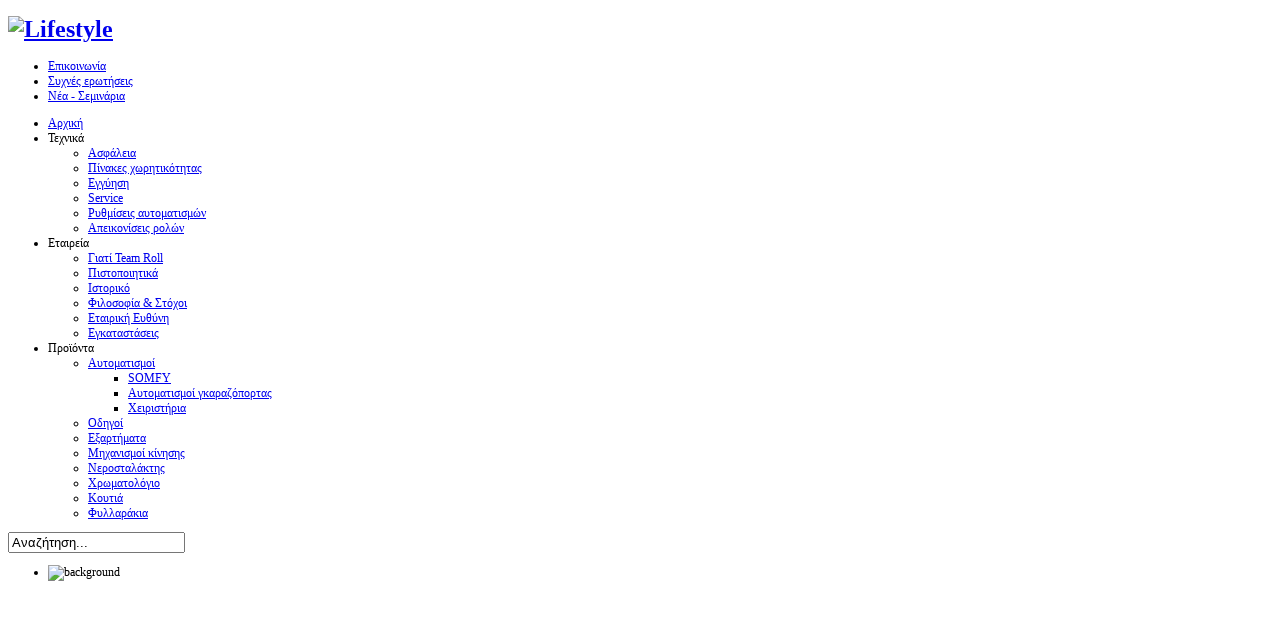

--- FILE ---
content_type: text/html; charset=utf-8
request_url: https://www.teamroll.gr/index.php/technical/asfaleia.html
body_size: 10876
content:
<!doctype html>
	<html prefix="og: http://ogp.me/ns#" xmlns="http://www.w3.org/1999/xhtml" xml:lang="el-gr" lang="el-gr" class="chrome">
	<head>
	<link rel="shortcut icon" href="/templates/jblifestyle/favicon.ico" />
	 
	<meta name = "viewport" content = "user-scalable=no, initial-scale=1.0, maximum-scale=1.0, width=device-width" />	  <base href="https://www.teamroll.gr/index.php/technical/asfaleia.html" />
  <meta http-equiv="content-type" content="text/html; charset=utf-8" />
  <meta name="title" content="Ο συνδυασμός της ασφάλειας" />
  <meta name="author" content="Super User" />
  <meta property="og:url" content="https://www.teamroll.gr/index.php/technical/asfaleia.html" />
  <meta property="og:title" content="Ο συνδυασμός της ασφάλειας" />
  <meta property="og:type" content="article" />
  <meta property="og:image" content="https://www.teamroll.gr/media/k2/items/cache/e17bf28887a04e7713039bc3ae638d41_XS.jpg" />
  <meta name="image" content="https://www.teamroll.gr/media/k2/items/cache/e17bf28887a04e7713039bc3ae638d41_XS.jpg" />
  <meta property="og:description" content="Ενισχύστε την ασφάλεια των ρολών σας με τους νέους μηχανισμούς Somfy!   Αντίσταση κατά της διάρρηξηςΜε τους ηλεκτρικούς μηχανισμούς Somfy το ρολό..." />
  <meta name="description" content="Ενισχύστε την ασφάλεια των ρολών σας με τους νέους μηχανισμούς Somfy!   Αντίσταση κατά της διάρρηξηςΜε τους ηλεκτρικούς μηχανισμούς Somfy το ρολό..." />
  <title>Ο συνδυασμός της ασφάλειας</title>
  <link href="/templates/jblifestyle/favicon.ico" rel="shortcut icon" type="image/vnd.microsoft.icon" />
  <link href="https://www.teamroll.gr/index.php/component/search/?Itemid=264&amp;format=opensearch" rel="search" title="Αναζήτηση www.teamroll.gr" type="application/opensearchdescription+xml" />
  <link rel="stylesheet" href="/media/k2/assets/css/magnific-popup.css?v2.7.1" type="text/css" />
  <link rel="stylesheet" href="/plugins/content/jw_sigpro/jw_sigpro/includes/js/lytebox/lytebox.css" type="text/css" />
  <link rel="stylesheet" href="/plugins/content/jw_sigpro/jw_sigpro/tmpl/Classic/css/template.css" type="text/css" media="screen"  />
  <link rel="stylesheet" href="/plugins/content/jw_sigpro/jw_sigpro/includes/css/print.css" type="text/css" media="print"  />
  <link rel="stylesheet" href="/plugins/system/jcemediabox/css/jcemediabox.css?1d12bb5a40100bbd1841bfc0e498ce7b" type="text/css" />
  <link rel="stylesheet" href="/plugins/system/jcemediabox/themes/standard/css/style.css?50fba48f56052a048c5cf30829163e4d" type="text/css" />
  <link rel="stylesheet" href="https://www.teamroll.gr/media/zengridframework/css/base.css" type="text/css" media="screen"  />
  <link rel="stylesheet" href="https://www.teamroll.gr/media/zengridframework/css/grid.css" type="text/css" media="screen"  />
  <link rel="stylesheet" href="https://www.teamroll.gr/media/zengridframework/css/type.css" type="text/css" media="screen"  />
  <link rel="stylesheet" href="https://www.teamroll.gr/media/zengridframework/css/forms.css" type="text/css" media="screen"  />
  <link rel="stylesheet" href="https://www.teamroll.gr/media/zengridframework/css/superfish.css" type="text/css" media="screen"  />
  <link rel="stylesheet" href="https://www.teamroll.gr/media/zengridframework/css/modal/default.css" type="text/css" media="screen"  />
  <link rel="stylesheet" href="https://www.teamroll.gr/media/zengridframework/css/fonts.css" type="text/css" media="screen"  />
  <link rel="stylesheet" href="https://www.teamroll.gr/templates/jblifestyle/css/k2.css" type="text/css" media="screen"  />
  <link rel="stylesheet" href="https://www.teamroll.gr/templates/jblifestyle/css/theme.css" type="text/css" media="screen"  />
  <link rel="stylesheet" href="https://www.teamroll.gr/templates/jblifestyle/css/hilite10.css" type="text/css" media="screen"  />
  <link rel="stylesheet" href="https://www.teamroll.gr/templates/jblifestyle/css/mediaqueries.css" type="text/css" media="screen"  />
  <link rel="stylesheet" href="/media/zengridframework/css/print.css" type="text/css" media="print"  />
  <link rel="stylesheet" href="/components/com_rsform/assets/css/front.css" type="text/css" />
  <style type="text/css">
#mainwrapouter {margin-top: 308px;}#mainwrap {margin-top:-310px}#bannerwrap {height:504px}#banner .slide-controller, #banner .zentext  {margin-top:390px}#banner .zenmore  {top:442px}#banner .zentitle {margin-top:370px}body {font-size: 74%} .container {width: 1000px;} 	#logo h1 a{color:#}#tagline span{top: 0px;left:0px;}
  </style>
  <script src="https://www.teamroll.gr/media/zengridframework/js/jquery/jquery-1.7.2.min.js" type="text/javascript"></script>
  <script src="https://www.teamroll.gr/media/zengridframework/js/tools/noconflict.js" type="text/javascript"></script>
  <script src="https://www.teamroll.gr/media/zengridframework/js/menus/jquery.cookie.js" type="text/javascript"></script>
  <script src="https://www.teamroll.gr/media/zengridframework/js/effects/jquery.lazyload.js" type="text/javascript"></script>
  <script src="https://www.teamroll.gr/media/zengridframework/js/menus/superfish.js" type="text/javascript"></script>
  <script src="https://www.teamroll.gr/media/zengridframework/js/menus/jquery.hoverIntent.minified.js" type="text/javascript"></script>
  <script src="https://www.teamroll.gr/media/zengridframework/js/effects/slide.js" type="text/javascript"></script>
  <script src="https://www.teamroll.gr/media/zengridframework/js/modal/hiddenpanel.js" type="text/javascript"></script>
  <script src="https://www.teamroll.gr//templates/jblifestyle/js/template.js" type="text/javascript"></script>
  <script src="/media/k2/assets/js/jquery.magnific-popup.min.js?v2.7.1" type="text/javascript"></script>
  <script src="/media/k2/assets/js/k2.frontend.js?v2.7.1&amp;sitepath=/" type="text/javascript"></script>
  <script src="/media/system/js/mootools-core.js" type="text/javascript"></script>
  <script src="/media/system/js/core.js" type="text/javascript"></script>
  <script src="/plugins/content/jw_sigpro/jw_sigpro/includes/js/lytebox/lytebox.js" type="text/javascript"></script>
  <script src="/plugins/content/jw_sigpro/jw_sigpro/includes/js/behaviour.js" type="text/javascript"></script>
  <script src="/plugins/system/jcemediabox/js/jcemediabox.js?0c56fee23edfcb9fbdfe257623c5280e" type="text/javascript"></script>
  <script src="/components/com_rsform/assets/js/script.js?v=46" type="text/javascript"></script>
  <script type="text/javascript">
JCEMediaBox.init({popup:{width:"",height:"",legacy:0,lightbox:0,shadowbox:0,resize:1,icons:1,overlay:1,overlayopacity:0.8,overlaycolor:"#000000",fadespeed:500,scalespeed:500,hideobjects:0,scrolling:"fixed",close:2,labels:{'close':'Close','next':'Next','previous':'Previous','cancel':'Cancel','numbers':'{$current} of {$total}'},cookie_expiry:"",google_viewer:0},tooltip:{className:"tooltip",opacity:0.8,speed:150,position:"br",offsets:{x: 16, y: 16}},base:"/",imgpath:"plugins/system/jcemediabox/img",theme:"standard",themecustom:"",themepath:"plugins/system/jcemediabox/themes",mediafallback:0,mediaselector:"audio,video"});var paneltype = 'opacity';jQuery(document).ready(function(){		jQuery('.moduletable-superfish ul,#nav ul')
			.supersubs({ 
       		minWidth:    '14',   // minimum width of sub-menus in em units 
    			maxWidth:    '17',   // maximum width of sub-menus in em units 
				disableHI:   true,  // set to true to disable hoverIntent detection
				extraWidth:  1     // 
			})
			.superfish({
				animation : {height:"show"},
				speed:       'normal',
				delay : 800 
			});	

jQuery('img').lazyload({effect : 'fadeIn'});jQuery('.moduletable-panelmenu ul ul').hide('slow');
jQuery('.moduletable-panelmenu span').click(function() {
jQuery('.moduletable-panelmenu span').removeClass('open');
jQuery('.moduletable-panelmenu ul ul').slideUp();
jQuery(this).next('ul').slideUp('normal');
if(jQuery(this).next().is(':hidden') == true) {
jQuery(this).addClass('open');
jQuery(this).next().slideDown('normal');
 } 
});
	jQuery('.moduletable-panelmenu ul ul:first').slideDown();
	jQuery('.moduletable-panelmenu ul li span:first').addClass('open');
jQuery('.moduletable-panelmenu ul li#current ul,.moduletable-panelmenu ul li.active ul').slideDown()
	jQuery('.moduletable-panelmenu ul li.active span').addClass('open');
jQuery('.moduletable-panelmenu ul ul span').click(function() {
jQuery('.moduletable-panelmenu ul ul ul').slideUp();
});
		});
function keepAlive() {	var myAjax = new Request({method: "get", url: "index.php"}).send();} window.addEvent("domready", function(){ keepAlive.periodical(1740000); });
  </script>
  <style>
 .rsform h2 {
    display: none !important;
}

.formResponsive .formHorizontal .formControlLabel {
    width: 65px !important;
margin: 0px !important;
padding: 0px !important;
}

.formResponsive .formHorizontal .rsform-block {
    margin-bottom: 0px !important;
}

.formResponsive .formHorizontal .formControls {
    margin-left: 70px !important;
margin-bottom: 0px !important;
}

.formResponsive .formBody {
    margin-bottom: 0px !important;
}

.formResponsive input, .formResponsive textarea {
    width: 190px !important;
background-color: #c30a0a !important;
border: 1px solid #444 !important;
color: #fff !important;
}

.formResponsive input[type="submit"] {
    background-color:  #c30a0a !important;
border: 1px solid #444 !important;
    background-image: none !important;
max-width: 110px !important;
}


</style>
  <meta name="viewport" content="width=device-width, initial-scale=1.0">

	
		


<script>
  (function(i,s,o,g,r,a,m){i['GoogleAnalyticsObject']=r;i[r]=i[r]||function(){
  (i[r].q=i[r].q||[]).push(arguments)},i[r].l=1*new Date();a=s.createElement(o),
  m=s.getElementsByTagName(o)[0];a.async=1;a.src=g;m.parentNode.insertBefore(a,m)
  })(window,document,'script','//www.google-analytics.com/analytics.js','ga');

  ga('create', 'UA-17061094-27', 'auto');
  ga('send', 'pageview');

</script>
<!-- Universal Google Analytics Plugin by PB Web Development -->


</head>

	<body class="sans-serif item k2 onward chrome center">
			<div id="fontHeadings" class="sans-serif">
	 		
	<div class="fullwrap selectmenu">
		
				<!-- Logo wrapper -->
		<div id="headerwrap">
			<div class="container center">
				<div class="row">
					<div class="inner">

											<div id="logo" class="grid_six zenleft" style="margin-left:0;margin-top:0">
		<div id="logoinner">
			<h1>
				<a href="/" >
											<img src="/images/logo.png" alt="Lifestyle" />
									
													
				</a>
			</h1>
			
				</div>
	</div>

										
										
										
																				<div id="header4"  class="grid_six zenlast">
																									<div class="moduletable_menu">
			
						
			
						
			
			
						<div class="jbmoduleBody">
			
<ul class="menu">
<li class="item-110"><a href="/index.php/contact-us.html" >Επικοινωνία</a></li><li class="item-205"><a href="/index.php/faq.html" >Συχνές ερωτήσεις</a></li><li class="item-204"><a href="/index.php/nea-seminaria.html" >Νέα - Σεμινάρια</a></li></ul>
			</div>
						
			
		</div>
	
																						</div>
																			
								</div>
						</div>
				</div>
		</div>
		<!-- Logo wrapper -->
	
<!-- Nav Wrapper -->
<div id="navwrap">
	<div class="container center">
		<div class="row">
			<div class="inner">
				<div id="navWrapper">
					
					<div id="nav" class="grid_nine sans-serif left">
						<div id="menuwrap" class="hide">
																	<div class="moduletable_menu">
			
						
			
						
			
			
						<div class="jbmoduleBody">
			
<ul class="menu">
<li class="item-102 current active"><a href="/index.php" >Αρχική</a></li><li class="item-263 deeper parent"><span class="separator">Τεχνικά</span>
<ul><li class="item-264"><a href="/index.php/technical/asfaleia.html" >Ασφάλεια</a></li><li class="item-265"><a href="/index.php/technical/pinakes-horitikotitas.html" >Πίνακες χωρητικότητας</a></li><li class="item-266"><a href="/index.php/technical/eggyisi.html" >Εγγύηση</a></li><li class="item-267"><a href="/index.php/technical/service.html" >Service</a></li><li class="item-268"><a href="/index.php/technical/rythmiseis-aytomatismon.html" >Ρυθμίσεις αυτοματισμών</a></li><li class="item-269"><a href="/index.php/technical/apeikoniseis-rolon.html" >Απεικονίσεις ρολών</a></li></ul></li><li class="item-138 deeper parent"><span class="separator">Εταιρεία</span>
<ul><li class="item-237"><a href="/index.php/teamroll/pleonektimata.html" >Γιατί Team Roll</a></li><li class="item-233"><a href="/index.php/teamroll/poiotita.html" >Πιστοποιητικά</a></li><li class="item-163"><a href="/index.php/teamroll/istoriko.html" >Ιστορικό</a></li><li class="item-140"><a href="/index.php/teamroll/filosofia.html" >Φιλοσοφία &amp; Στόχοι</a></li><li class="item-141"><a href="/index.php/teamroll/euthini.html" >Εταιρική Ευθύνη</a></li><li class="item-171"><a href="/index.php/teamroll/egkatastaseis.html" >Εγκαταστάσεις</a></li></ul></li><li class="item-106 deeper parent"><span class="separator">Προϊόντα</span>
<ul><li class="item-231 deeper parent"><a href="/index.php/products/automatismoi/somfy.html" >Αυτοματισμοί</a><ul><li class="item-287"><a href="/index.php/products/automatismoi/somfy.html" >SOMFY</a></li><li class="item-288"><a href="/index.php/products/automatismoi/gkarazoportas.html" >Αυτοματισμοί γκαραζόπορτας</a></li><li class="item-289"><a href="/index.php/products/automatismoi/heiristiria.html" >Χειριστήρια</a></li></ul></li><li class="item-225"><a href="/index.php/products/odigoi.html" >Οδηγοί</a></li><li class="item-227"><a href="/index.php/products/eksartimata.html" >Εξαρτήματα</a></li><li class="item-262"><a href="/index.php/products/mihanismoi-kinisis.html" >Μηχανισμοί κίνησης</a></li><li class="item-226"><a href="/index.php/products/nerostolaktis.html" >Νεροσταλάκτης</a></li><li class="item-261"><a href="/index.php/products/chromatologio.html" >Χρωματολόγιο</a></li><li class="item-122"><a href="/index.php/products/koutia.html" >Κουτιά </a></li><li class="item-123"><a href="/index.php/products/filarakia.html" >Φυλλαράκια</a></li></ul></li></ul>
			</div>
						
			
		</div>
	
														</div>

													<div id="mobilemenu" title="Μενου"></div>
											</div>
					<div id="search" class="grid_three right">
								<div class="moduletable mobilehide">
			
						
			
						
			
			
						<div class="jbmoduleBody">
			
<form action="/index.php/technical/asfaleia.html" method="post">
	<div class="search mobilehide">
		<input name="searchword" id="mod-search-searchword" maxlength="20"  class="inputbox mobilehide" type="text" size="20" value="Αναζήτηση..."  onblur="if (this.value=='') this.value='Αναζήτηση...';" onfocus="if (this.value=='Αναζήτηση...') this.value='';" />	<input type="hidden" name="task" value="search" />
	<input type="hidden" name="option" value="com_search" />
	<input type="hidden" name="Itemid" value="264" />
	</div>
</form>

			</div>
						
			
		</div>
	
					</div>
				</div>
			</div>
		</div>
	</div>
	<div class="clear"></div>
</div>
<!-- Nav Wrapper -->
		

		
<!-- Banner Wrapper -->
<div id="bannerwrap">
	<div class="container center">
		<div class="row">
			<div class="inner">
				<div id="banner" style="width:100%">
								<div class="moduletable mobilehide">
			
						
			
						
			
			
						<div class="jbmoduleBody">
			
		<div id="zentools180" class="slideshow slideshowflat   mobilehide">
			<div class="zentools slideshow flexslider noborder count1 ">

				
				<ul id="zentoolslist180"  class="slides zenleft">

					
					<li class="grid_ element  zenlast">
							<div class="zenitem zenitem1  image">
								<div class="zeninner">
									<div class="column grid_twelve">

																					<div class="zenimage element1 firstitem"><img data-original="/images/backgrounds/background.jpg" src="/images/backgrounds/background.jpg" alt="background" title="background"/></div>
										
																					
											
											
											
											
											
											
											
											
																				</div>
									<div class="clear"></div>
								</div>
							</div>

											</li>
															</ul>

									<div class="slide-controller zenrelative zenlast ">
						<div class="slidenavnone slidenav180">
												</div>
											</div>

					<div class="clear"></div>
						</div>
	</div>
	<div class="clear"></div>
	
				<link rel="stylesheet" href="/modules/mod_zentools/css/zentools.css" type="text/css" />
				
									<link rel="stylesheet" href="/modules/mod_zentools/css/slideshow.css" type="text/css" />
					<script type="text/javascript" src="/modules/mod_zentools/js/jquery.flexslider-min.js"></script>
				
	

		<script type="text/javascript" charset="utf-8">
		  jQuery(window).load(function() {
		    jQuery('#zentools180').flexslider({
				animation: "fade",
				slideDirection: "horizontal",
				manualControls: ".slidenav180 ul li",
									slideshow: true,
					slideshowSpeed: 8000,
					animationDuration: 600,
									directionNav: false,
									controlNav: true,
									keyboardNav: true,
					mousewheel: false,
													slideToStart: 0,
									animationLoop: true,
									pauseOnAction: true,
					pauseOnHover:false,
					controlsContainer: '.slide-controller',

					start: function(slider){
						jQuery('#zentools180 .current-slide').text(slider.currentSlide + 1);
						jQuery('#zentools180 .total-slides').text(slider.count);
						jQuery('#zentools180 .slidecount').fadeIn();

					},

										before: function(slider){

													jQuery("#zentools180 .allitems.text").slideUp();
						
											},
										after: function(slider){
													jQuery("#zentools180 .allitems.text").slideDown();
													jQuery('#zentools180 .current-slide').text(slider.currentSlide + 1);

												}
				});

									jQuery("#zentools180 .flex-control-nav a,#zentools180 .flex-direction-nav a,.slidenav180 ul li").click(function() {
						jQuery("#zentools180 .allitems.text").slideUp();
					});
				
				  });
		</script>

			
	

	

	
	
	

	
	

				</div>
						
			
		</div>
	
				</div> 								
			</div>
		</div>
	</div>
</div>
	<div id="mainwrapouter" >
<!-- Banner Wrapper -->
<div id="mainwrap" >
	<div class="container center">
		<div class="row">
			<div class="inner">
				<div id="main" class="one">
				
																
										
						

								<!-- Main Content -->
									<div id="midCol" class="grid_twelve one ">
										
										<div class="clear"></div>


										<div id="mainContent"  class="one">
																								
<div id="system-message-container">
</div>
												
<!-- Start K2 Item Layout -->
<span id="startOfPageId282"></span>

<div id="k2Container" class="itemView ">

	
	<!-- Plugins: BeforeDisplay -->
	
	<!-- K2 Plugins: K2BeforeDisplay -->
	
	


	  	  <!-- Item title -->
	  <h2 class="k2Title">
	  	Ο συνδυασμός της ασφάλειας	
				  </h2>
	  

	  <div class="k2Header">
	  		

		


  <!-- Plugins: AfterDisplayTitle -->
  
  <!-- K2 Plugins: K2AfterDisplayTitle -->
  
		

	
  </div>
  <div class="itemBody">

	  <!-- Plugins: BeforeDisplayContent -->
	  
	  <!-- K2 Plugins: K2BeforeDisplayContent -->
	  
	  
	  
	  
	  	  <!-- Item fulltext -->
	  <div class="k2FullText  itemFullText">
	  	
<p>Ενισχύστε την ασφάλεια των ρολών σας με τους νέους μηχανισμούς Somfy!</p>
<p>&nbsp;</p>

<ul>
<li>Αντίσταση κατά της διάρρηξης<br />Με τους ηλεκτρικούς μηχανισμούς Somfy το ρολό «κλειδώνει» όταν είναι κατεβασμένο, ώστε να είναι αδύνατη η ανύψωσή του, ενισχύοντας την ασφάλεια του ρολού σας από πιθανή διάρρηξη.</li>
<li>Επιπλέον προστασία του ρολού με μοτέρ ILMO</li>
<li>Αντίληψη εμποδίου</li>
</ul>

<p>&nbsp;</p>
<p>&nbsp;Το ρολό σταματάει αυτόματα μόλις συναντήσει εμπόδιο κατά τη διάρκεια της καθόδου και της ανόδου.</p>
<p><a class="jcepopup noicon" title="Κλικ για μεγέθυνση" type="image/jpeg" href="/images/poiotita/somfy_sec1.jpg" target="_blank" data-mediabox="group[group];title[Somfy Brochure]"><img class="border" src="/images/poiotita/tn_somfy_sec1.jpg" alt="Somfy Brochure" width="250" height="226" /></a>&nbsp;<a class="jcepopup noicon" title="Κλικ για μεγέθυνση" href="/images/poiotita/somfy_sec2.jpg" target="_blank" data-mediabox="group[group];title[Somfy Brochure]"><img class="border" src="/images/poiotita/tn_somfy_sec2.jpg" alt="Somfy Brochure" width="250" height="227" /></a></p>	  </div>
	  
	  
		<div class="clear"></div>
		</div>

			
			
			

	  
		
	  <!-- Plugins: AfterDisplayContent -->
	  
	  <!-- K2 Plugins: K2AfterDisplayContent -->
	  
	  <div class="clear"></div>
  </div>
  
  
    <div class="k2Links">

		
		
	  

	  
		<div class="clear"></div>
  </div>
  
  
  
  
	<div class="clear"></div>

  
    <!-- Item image gallery -->
  <a name="k2ImageGalleryAnchor" id="itemImageGalleryAnchor"></a>
  <div class="k2ImageGallery">
	  <h3>Σχετικές εικόνες/φωτογραφίες</h3>
	  

<!-- JoomlaWorks "Simple Image Gallery Pro" Plugin (v3.0.4) starts here -->

<ul id="sigProId92a2f8c30e" class="sigProContainer sigProClassic">
		<li class="sigProThumb">
		<span class="sigProLinkOuterWrapper">
			<span class="sigProLinkWrapper">
				<a href="/media/k2/galleries/282/Ilmo-40-WT-testa.jpg" class="sigProLink" style="width:200px;height:160px;" rel="lyteshow[gallery92a2f8c30e]" title="ILMO 40 WT testa
" target="_blank">
										<img class="sigProImg" src="/plugins/content/jw_sigpro/jw_sigpro/includes/images/transparent.gif" alt="Click to enlarge image Ilmo-40-WT-testa.jpg" title="Click to enlarge image Ilmo-40-WT-testa.jpg" style="width:200px;height:160px;background-image:url(/cache/jw_sigpro/jwsigpro_cache_92a2f8c30e_ilmo-40-wt-testa.jpg);" />
															<span class="sigProPseudoCaption"><b>ILMO 40 WT testa</b></span>
					<span class="sigProCaption" title="ILMO 40 WT testa">ILMO 40 WT testa</span>
									</a>
			</span>
		</span>
	</li>
		<li class="sigProThumb">
		<span class="sigProLinkOuterWrapper">
			<span class="sigProLinkWrapper">
				<a href="/media/k2/galleries/282/enisxymenos_odhgos_me_ftero_12cm.jpg" class="sigProLink" style="width:200px;height:160px;" rel="lyteshow[gallery92a2f8c30e]" title="&Epsilon;&nu;&iota;&sigma;&chi;&upsilon;&mu;έ&nu;&omicron;&sigmaf; &Omicron;&delta;&eta;&gamma;ό&sigmaf; &mu;&epsilon; &phi;&tau;&epsilon;&rho;ό 12cm
" target="_blank">
										<img class="sigProImg" src="/plugins/content/jw_sigpro/jw_sigpro/includes/images/transparent.gif" alt="Click to enlarge image enisxymenos_odhgos_me_ftero_12cm.jpg" title="Click to enlarge image enisxymenos_odhgos_me_ftero_12cm.jpg" style="width:200px;height:160px;background-image:url(/cache/jw_sigpro/jwsigpro_cache_92a2f8c30e_enisxymenos_odhgos_me_ftero_12cm.jpg);" />
															<span class="sigProPseudoCaption"><b>&Epsilon;&nu;&iota;&sigma;&chi;&upsilon;&mu;έ&nu;&omicron;&sigmaf; &Omicron;&delta;&eta;&gamma;ό&sigmaf; &mu;&epsilon; &phi;&tau;&epsilon;&rho;ό 12cm</b></span>
					<span class="sigProCaption" title="&Epsilon;&nu;&iota;&sigma;&chi;&upsilon;&mu;έ&nu;&omicron;&sigmaf; &Omicron;&delta;&eta;&gamma;ό&sigmaf; &mu;&epsilon; &phi;&tau;&epsilon;&rho;ό 12cm">&Epsilon;&nu;&iota;&sigma;&chi;&upsilon;&mu;έ&nu;&omicron;&sigmaf; &Omicron;&delta;&eta;&gamma;ό&sigmaf; &mu;&epsilon; &phi;&tau;&epsilon;&rho;ό 12cm</span>
									</a>
			</span>
		</span>
	</li>
		<li class="sigProThumb">
		<span class="sigProLinkOuterWrapper">
			<span class="sigProLinkWrapper">
				<a href="/media/k2/galleries/282/nerostalakths.jpg" class="sigProLink" style="width:200px;height:160px;" rel="lyteshow[gallery92a2f8c30e]" title="&Nu;&epsilon;&rho;&omicron;&sigma;&tau;&alpha;&lambda;ά&kappa;&tau;&eta;&sigmaf;
" target="_blank">
										<img class="sigProImg" src="/plugins/content/jw_sigpro/jw_sigpro/includes/images/transparent.gif" alt="Click to enlarge image nerostalakths.jpg" title="Click to enlarge image nerostalakths.jpg" style="width:200px;height:160px;background-image:url(/cache/jw_sigpro/jwsigpro_cache_92a2f8c30e_nerostalakths.jpg);" />
															<span class="sigProPseudoCaption"><b>&Nu;&epsilon;&rho;&omicron;&sigma;&tau;&alpha;&lambda;ά&kappa;&tau;&eta;&sigmaf;</b></span>
					<span class="sigProCaption" title="&Nu;&epsilon;&rho;&omicron;&sigma;&tau;&alpha;&lambda;ά&kappa;&tau;&eta;&sigmaf;">&Nu;&epsilon;&rho;&omicron;&sigma;&tau;&alpha;&lambda;ά&kappa;&tau;&eta;&sigmaf;</span>
									</a>
			</span>
		</span>
	</li>
		<li class="sigProThumb">
		<span class="sigProLinkOuterWrapper">
			<span class="sigProLinkWrapper">
				<a href="/media/k2/galleries/282/rolo_55711_inside.jpg" class="sigProLink" style="width:200px;height:160px;" rel="lyteshow[gallery92a2f8c30e]" title="&Rho;&omicron;&lambda;ό &mu;&epsilon; &phi;&upsilon;&lambda;&lambda;&alpha;&rho;ά&kappa;&iota; 55711 &delta;&iota;ά&tau;&rho;&eta;&tau;&omicron; (&epsilon;&sigma;&omega;&tau;&epsilon;&rho;&iota;&kappa;ό)
" target="_blank">
										<img class="sigProImg" src="/plugins/content/jw_sigpro/jw_sigpro/includes/images/transparent.gif" alt="Click to enlarge image rolo_55711_inside.jpg" title="Click to enlarge image rolo_55711_inside.jpg" style="width:200px;height:160px;background-image:url(/cache/jw_sigpro/jwsigpro_cache_92a2f8c30e_rolo_55711_inside.jpg);" />
															<span class="sigProPseudoCaption"><b>&Rho;&omicron;&lambda;ό &mu;&epsilon; &phi;&upsilon;&lambda;&lambda;&alpha;&rho;ά&kappa;&iota; 55711 &delta;&iota;ά&tau;&rho;&eta;&tau;&omicron; (&epsilon;&sigma;&omega;&tau;&epsilon;&rho;&iota;&kappa;ό)</b></span>
					<span class="sigProCaption" title="&Rho;&omicron;&lambda;ό &mu;&epsilon; &phi;&upsilon;&lambda;&lambda;&alpha;&rho;ά&kappa;&iota; 55711 &delta;&iota;ά&tau;&rho;&eta;&tau;&omicron; (&epsilon;&sigma;&omega;&tau;&epsilon;&rho;&iota;&kappa;ό)">&Rho;&omicron;&lambda;ό &mu;&epsilon; &phi;&upsilon;&lambda;&lambda;&alpha;&rho;ά&kappa;&iota; 55711 &delta;&iota;ά&tau;&rho;&eta;&tau;&omicron; (&epsilon;&sigma;&omega;&tau;&epsilon;&rho;&iota;&kappa;ό)</span>
									</a>
			</span>
		</span>
	</li>
		<li class="sigProThumb">
		<span class="sigProLinkOuterWrapper">
			<span class="sigProLinkWrapper">
				<a href="/media/k2/galleries/282/rolo_55711_open.jpg" class="sigProLink" style="width:200px;height:160px;" rel="lyteshow[gallery92a2f8c30e]" title="&Rho;&omicron;&lambda;ό &mu;&epsilon; &phi;&upsilon;&lambda;&lambda;&alpha;&rho;ά&kappa;&iota; 55711 &delta;&iota;ά&tau;&rho;&eta;&tau;&omicron; (&alpha;&nu;&omicron;&iota;&chi;&tau;ό)
" target="_blank">
										<img class="sigProImg" src="/plugins/content/jw_sigpro/jw_sigpro/includes/images/transparent.gif" alt="Click to enlarge image rolo_55711_open.jpg" title="Click to enlarge image rolo_55711_open.jpg" style="width:200px;height:160px;background-image:url(/cache/jw_sigpro/jwsigpro_cache_92a2f8c30e_rolo_55711_open.jpg);" />
															<span class="sigProPseudoCaption"><b>&Rho;&omicron;&lambda;ό &mu;&epsilon; &phi;&upsilon;&lambda;&lambda;&alpha;&rho;ά&kappa;&iota; 55711 &delta;&iota;ά&tau;&rho;&eta;&tau;&omicron; (&alpha;&nu;&omicron;&iota;&chi;&tau;ό)</b></span>
					<span class="sigProCaption" title="&Rho;&omicron;&lambda;ό &mu;&epsilon; &phi;&upsilon;&lambda;&lambda;&alpha;&rho;ά&kappa;&iota; 55711 &delta;&iota;ά&tau;&rho;&eta;&tau;&omicron; (&alpha;&nu;&omicron;&iota;&chi;&tau;ό)">&Rho;&omicron;&lambda;ό &mu;&epsilon; &phi;&upsilon;&lambda;&lambda;&alpha;&rho;ά&kappa;&iota; 55711 &delta;&iota;ά&tau;&rho;&eta;&tau;&omicron; (&alpha;&nu;&omicron;&iota;&chi;&tau;ό)</span>
									</a>
			</span>
		</span>
	</li>
		<li class="sigProThumb">
		<span class="sigProLinkOuterWrapper">
			<span class="sigProLinkWrapper">
				<a href="/media/k2/galleries/282/tserki_big.jpg" class="sigProLink" style="width:200px;height:160px;" rel="lyteshow[gallery92a2f8c30e]" title="&Tau;&sigma;έ&rho;&kappa;&iota; &alpha;&sigma;&phi;&alpha;&lambda;&epsilon;ί&alpha;&sigmaf; &mu;&epsilon; &delta;ύ&omicron; &lambda;ά&mu;&epsilon;&sigmaf;
" target="_blank">
										<img class="sigProImg" src="/plugins/content/jw_sigpro/jw_sigpro/includes/images/transparent.gif" alt="Click to enlarge image tserki_big.jpg" title="Click to enlarge image tserki_big.jpg" style="width:200px;height:160px;background-image:url(/cache/jw_sigpro/jwsigpro_cache_92a2f8c30e_tserki_big.jpg);" />
															<span class="sigProPseudoCaption"><b>&Tau;&sigma;έ&rho;&kappa;&iota; &alpha;&sigma;&phi;&alpha;&lambda;&epsilon;ί&alpha;&sigmaf; &mu;&epsilon; &delta;ύ&omicron; &lambda;ά&mu;&epsilon;&sigmaf;</b></span>
					<span class="sigProCaption" title="&Tau;&sigma;έ&rho;&kappa;&iota; &alpha;&sigma;&phi;&alpha;&lambda;&epsilon;ί&alpha;&sigmaf; &mu;&epsilon; &delta;ύ&omicron; &lambda;ά&mu;&epsilon;&sigmaf;">&Tau;&sigma;έ&rho;&kappa;&iota; &alpha;&sigma;&phi;&alpha;&lambda;&epsilon;ί&alpha;&sigmaf; &mu;&epsilon; &delta;ύ&omicron; &lambda;ά&mu;&epsilon;&sigmaf;</span>
									</a>
			</span>
		</span>
	</li>
		<li class="sigProClear">&nbsp;</li>
</ul>


<div class="sigProPrintMessage">
	View the embedded image gallery online at:
	<br />
	<a title="Ο συνδυασμός της ασφάλειας" href="https://www.teamroll.gr/index.php/technical/asfaleia.html#sigProGalleria92a2f8c30e">https://www.teamroll.gr/index.php/technical/asfaleia.html#sigProGalleria92a2f8c30e</a>
</div>

<!-- JoomlaWorks "Simple Image Gallery Pro" Plugin (v3.0.4) ends here -->

  </div>
  
  
  <!-- Plugins: AfterDisplay -->
  
  <!-- K2 Plugins: K2AfterDisplay -->
  
  
 
	

	<div class="clear"></div>


<!-- End K2 Item Layout -->

<!-- JoomlaWorks "K2" (v2.7.1) | Learn more about K2 at http://getk2.org -->


										</div>


										<div class="clear"></div>

																		</div>
								<!-- End Main Content -->
							
							
																
									
						

																	</div>
								
								<div class="clear"></div>
								
														</div>
				</div>
		</div>
</div>

				<!-- Bottom Row bottom -->
				<div id="bottomrow">
						<div class="container center">
							<div class="row">
								<div class="inner">						
										<div id="bottom">
																							<div id="bottom1" class="grid_four">
																												<div class="moduletable">
			
						<div class="moduleTitle">
				<h3><span>Συνεργαζόμενοι Φορείς</span></h3>
			</div>
						
			
						
			
			
						<div class="jbmoduleBody">
			

<div class="custom"  >
	<p><a href="http://www.tuv.com/el/greece/home.jsp" target="_blank"><img src="/images/home/foreis/tuv.jpg" alt="TUV" width="100" height="100" /></a>&nbsp;<a href="http://www.inkal.gr/" target="_blank"><img src="/images/home/foreis/inkal.jpg" alt="inkal" width="100" height="100" /></a><br /><a href="http://www.seka.org.gr/" target="_blank"><img style="margin-top: 3px;" src="/images/home/foreis/seka.jpg" alt="seka" width="100" height="100" /></a>&nbsp;<a href="http://www.enkas.gr/" target="_blank"><img style="margin-top: 3px;" src="/images/home/foreis/enosi_nikaias.jpg" alt="enosi nikaias" width="100" height="100" /></a></p></div>
			</div>
						
			
		</div>
	
												</div>
																																		<div id="bottom2" class="grid_four ">
																												<div class="moduletable">
			
						<div class="moduleTitle">
				<h3><span>Ώρες λειτουργίας</span></h3>
			</div>
						
			
						
			
			
						<div class="jbmoduleBody">
			

<div class="custom"  >
	<p>Δευτέρα - Παρασκευή: 08:30-16:30<br />Σαββατοκύριακο: Κλειστά [<a title="Άμεση Τεχνική Υποστήριξη" href="/index.php/technical/asfaleia/item/287-support.html">Τεχνική Υποστήριξη</a>]<br /><br /></p></div>
			</div>
						
			
		</div>
			<div class="moduletable">
			
						
			
						
			
			
						<div class="jbmoduleBody">
			

<div class="custom"  >
	<p><img src="/images/logo_40x207.png" alt="logo 40x207" style="margin-top: 5px;" /></p>
<p>&Lambda;&epsilon;&omega;&phi;. &Tau;&alpha;&tau;&omicron;ϊ&omicron;&upsilon; 236, 13671 &Alpha;&chi;&alpha;&rho;&nu;έ&sigmaf;<br /> &Tau;: 210 6209741<br /> F: 210 6252 051<br /> e-mail: <a href="/cdn-cgi/l/email-protection" class="__cf_email__" data-cfemail="82ebece4edc2f6e7e3eff0edeeeeace5f0">[email&#160;protected]</a></p>
<p><a href="/images/TeamRoll_Afisa_ESPA_website-1.pdf" target="_blank" style="position: fixed; bottom: 20px; left: 20px; z-index:999;"> <img src="/images/e-bannerespaE%CE%A4%CE%A0%CE%91120X60.jpg" alt="" /> </a></p></div>
			</div>
						
			
		</div>
	
												</div>
																																																																			<div id="bottom6" class="grid_four zenlast">
																												<div class="moduletable">
			
						<div class="moduleTitle">
				<h3><span>Επικοινωνία</span></h3>
			</div>
						
			
						
			
			
						<div class="jbmoduleBody">
			
<div class="rsform">
	<form method="post"  id="userForm" class="formResponsive" enctype="multipart/form-data" action="https://www.teamroll.gr/index.php/technical/asfaleia.html"><h2>Φόρμα Επικοινωνίας</h2>

<!-- Do not remove this ID, it is used to identify the page so that the pagination script can work correctly -->
<fieldset class="formHorizontal formContainer" id="rsform_1_page_0">
	<div class="rsform-block rsform-block-fullname">
		<div class="formControlLabel">Όνομα<strong class="formRequired">(*)</strong></div>
		<div class="formControls">
		<div class="formBody"><input type="text" value="" size="20"  name="form[FullName]" id="FullName"  class="rsform-input-box"/><span class="formValidation"><span id="component1" class="formNoError">Please type your full name.</span></span></div>
		<p class="formDescription"></p>
		</div>
	</div>
	<div class="rsform-block rsform-block-email">
		<div class="formControlLabel">E-mail<strong class="formRequired">(*)</strong></div>
		<div class="formControls">
		<div class="formBody"><input type="text" value="" size="20"  name="form[Email]" id="Email"  class="rsform-input-box"/><span class="formValidation"><span id="component3" class="formNoError">Invalid email address.</span></span></div>
		<p class="formDescription"></p>
		</div>
	</div>
	<div class="rsform-block rsform-block-message">
		<div class="formControlLabel">Μήνυμα</div>
		<div class="formControls">
		<div class="formBody"><textarea cols="50" rows="5" name="form[Message]" id="Message"  class="rsform-text-box"></textarea><span class="formValidation"><span id="component23" class="formNoError">Invalid Input</span></span></div>
		<p class="formDescription"></p>
		</div>
	</div>
	<div class="rsform-block rsform-block-captcha">
		<div class="formControlLabel">Captcha<strong class="formRequired">(*)</strong></div>
		<div class="formControls">
		<div class="formBody"><img src="/index.php/component/rsform/?task=captcha&amp;componentId=24&amp;tmpl=component&amp;sid=1442385532" id="captcha24" alt="Captcha "/><br /><input type="text" name="form[Captcha]" value="" id="captchaTxt24" style="text-align:center;width:75px;" class="rsform-captcha-box" /><span class="formValidation"><span id="component24" class="formNoError">Invalid Input</span></span></div>
		<p class="formDescription"></p>
		</div>
	</div>
	<div class="rsform-block rsform-block-submit">
		<div class="formControlLabel"></div>
		<div class="formControls">
		<div class="formBody"><input type="submit" value="&Alpha;&pi;&omicron;&sigma;&tau;&omicron;&lambda;ή" name="form[Submit]" id="Submit"  class="rsform-submit-button" /><span class="formValidation"></span></div>
		<p class="formDescription"></p>
		</div>
	</div>
</fieldset>
<input type="hidden" name="form[formId]" value="1"/></form><script data-cfasync="false" src="/cdn-cgi/scripts/5c5dd728/cloudflare-static/email-decode.min.js"></script><script type="text/javascript">ajaxExtraValidationScript[1] = function(task, formId, data) {var formComponents = {};formComponents[1]='FullName';formComponents[3]='Email';formComponents[23]='Message';formComponents[24]='Captcha';if (task == 'afterSend') {
		var ids = data.response[0].split(',');
		for (var i=0; i<ids.length; i++) {
			var id = parseInt(ids[i]);
			if (!isNaN(id) && typeof formComponents[id] != 'undefined') {
				var formComponent = rsfp_getFieldsByName(formId, formComponents[id]);
				if (formComponent && formComponent.length > 0) {
					for (var j=0; j<formComponent.length; j++) {
						if (formComponent[j]) {
							formComponent[j].className = formComponent[j].className.replace(' rsform-error', '');
						}
					}
				}
			}
		}
		var ids = data.response[1].split(',');
		for (var i=0; i<ids.length; i++) {
			var id = parseInt(ids[i]);
			if (!isNaN(id) && typeof formComponents[id] != 'undefined') {
				var formComponent = rsfp_getFieldsByName(formId, formComponents[id]);
				if (formComponent && formComponent.length > 0) {
					for (var j=0; j<formComponent.length; j++) {
						if (formComponent[j]) {
							formComponent[j].className = formComponent[j].className.replace(' rsform-error', '') + ' rsform-error';
						}
					}
				}
			}
		}
		}
}</script></div>			</div>
						
			
		</div>
	
																									</div>
																					
								</div>
							</div>
						</div>
					</div>
				</div>
				<!-- Bottom Row bottom -->
	
	
	<div id="footerwrap">
		<div class="container center">
			<div class="row">
				<div class="inner">
					<div id="footer">
						<div id="footerouter">
							<div id="footerinner">
								
									<div id="footerLeft" class="grid_twelve">
																						<div class="moduletable">
			
						
			
						
			
			
						<div class="jbmoduleBody">
			

<div class="custom"  >
	<p>TEAM ROLL All Rights Reserved 2014-2017 <br />Powered by <a href="https://www.cbs.net.gr/" target="_blank"><span style="color: white;">CBS</span></a></p>
<p><img src="/images/cbslogo-for-footer.png" alt="&gt;Powered by CBS" /></p></div>
			</div>
						
			
		</div>
	
																			</div>
				

									<!-- Copyright -->				
									<div id="footerRight">
										
																			</div>
							</div>
						</div>			
					</div>						
				</div> <!-- innerContainer -->
			</div>	<!-- containerBG -->					
		</div> <!-- Container -->
	</div>
</div> <!-- Close main wrap -->						<!-- The tab on top -->	
			<div id="zenpaneltrigger" class="tab width1000px">
				
					
						<a id="zenpanelopen" href="#">Open Panel</a>
						<a id="zenpanelclose" href="#">Close Panel</a>
					
				
			</div>

			<div id="zenpanel" style="width:800px;height: 600px" class="overlay">
				<a id="zenpanelclose2" rel="#panelInner" href="#">Close Panel</a>
				<div id="zenpanelInner">
			
											<div id="panel1" class="grid_1">
									<div class="moduletable">
			
						<div class="moduleTitle">
				<h3><span>Είσοδος Μελών</span></h3>
			</div>
						
			
						
			
			
						<div class="jbmoduleBody">
			<form action="/index.php/technical/asfaleia.html" method="post" id="login-form" >
		<fieldset class="userdata">
	<p id="form-login-username">
		<label for="modlgn-username">Όνομα Χρήστη</label>
		<input id="modlgn-username" type="text" name="username" class="inputbox"  size="18" />
	</p>
	<p id="form-login-password">
		<label for="modlgn-passwd">Κωδικός</label>
		<input id="modlgn-passwd" type="password" name="password" class="inputbox" size="18"  />
	</p>
		<p id="form-login-remember">
		<label for="modlgn-remember">Να με θυμάσαι</label>
		<input id="modlgn-remember" type="checkbox" name="remember" class="inputbox" value="yes"/>
	</p>
		<input type="submit" name="Submit" class="button" value="Σύνδεση" />
	<input type="hidden" name="option" value="com_users" />
	<input type="hidden" name="task" value="user.login" />
	<input type="hidden" name="return" value="aW5kZXgucGhwP2Zvcm1hdD1odG1sJm9wdGlvbj1jb21fazImdmlldz1pdGVtJmxheW91dD1pdGVtJmlkPTI4MiZJdGVtaWQ9MjY0" />
	<input type="hidden" name="db5fd52642445c7a7ed2bc35c780b8f4" value="1" />	</fieldset>
	<ul>
		<li>
			<a href="/index.php/component/users/?view=reset">
			Ξεχάσατε τον κωδικό σας;</a>
		</li>
		<li>
			<a href="/index.php/component/users/?view=remind">
			Ξεχάσατε το όνομα χρήστη;</a>
		</li>
			</ul>
	</form>
			</div>
						
			
		</div>
	
						</div>
					 
					 
					 
									</div>
			</div>
			<div id="zenoverlay"></div>

			
		</div>	<!-- Full wrap -->	
</div>
	<div class="clear"></div>
		<div id="socialicons" class="zenleft fixedright">
				<ul>
		<!-- Social Icons -->
				<li><a class="topicons icon1" target="_blank" href="https://www.facebook.com/TeamRoll">
			<img src="/templates/jblifestyle/images/icons/facebookStrip.png"  title="facebookStrip.png" alt="facebookStrip.png"/>
		</a></li>																
		
											

		
		
		
				</ul>
	</div>
	
			
				<script type="text/javascript">
				jQuery(document).ready(function(){
					jQuery("img").lazyload({
			    effect : "fadeIn"
				});
			});
			</script>
			
			<script type="text/javascript">
				// Sticky Nav
				jQuery(window).scroll(function(e){
				    jQueryel = jQuery("#navwrap"); // element you want to scroll
				    var navHeight = jQuery(jQueryel).height();

				    jQueryscrolling = 0; // Position you want element to assume during scroll
				    jQuerybounds = 200; // boundary of when to change element to fixed and scroll

				    if (jQuery(this).scrollTop() > jQuerybounds && jQueryel.css("position") != "fixed"){
				        jQuery(jQueryel).css({"position": "fixed", "top": jQueryscrolling,"display": "none"}).addClass("sticky").fadeIn("slow");
				 		jQuery("body").addClass("sticky");

				 		jQuery("body").prepend("<div id=\"stickyreplace\"></div>");
				 		jQuery("#stickyreplace").height(navHeight);
				    }
				    if (jQuery(this).scrollTop() < jQuerybounds && jQueryel.css("position") != "absolute"){
				        jQuery(jQueryel).css({"position": "relative", "top": "0px"}).removeClass("sticky");
						jQuery("body").removeClass("sticky");
						jQuery("#stickyreplace").remove();
				    }

				});
			</script>
			
				<script type="text/javascript">
				WebFontConfig = { 
			        google: { families: [ 'Rochester']}
			      };
				(function() {
				        var wf = document.createElement('script');
				        wf.src = ('https:' == document.location.protocol ? 'https' : 'http') +
				            '://ajax.googleapis.com/ajax/libs/webfont/1/webfont.js';
				        wf.type = 'text/javascript';
				        wf.async = 'true';
				        var s = document.getElementsByTagName('script')[0];
				        s.parentNode.insertBefore(wf, s);
				      })();

			</script>
			
					<script defer src="https://static.cloudflareinsights.com/beacon.min.js/vcd15cbe7772f49c399c6a5babf22c1241717689176015" integrity="sha512-ZpsOmlRQV6y907TI0dKBHq9Md29nnaEIPlkf84rnaERnq6zvWvPUqr2ft8M1aS28oN72PdrCzSjY4U6VaAw1EQ==" data-cf-beacon='{"version":"2024.11.0","token":"04e53523915e4bf98ff38b8c373691e8","r":1,"server_timing":{"name":{"cfCacheStatus":true,"cfEdge":true,"cfExtPri":true,"cfL4":true,"cfOrigin":true,"cfSpeedBrain":true},"location_startswith":null}}' crossorigin="anonymous"></script>
</body>
		</html>

--- FILE ---
content_type: application/javascript
request_url: https://www.teamroll.gr//templates/jblifestyle/js/template.js
body_size: 477
content:
	jQuery(document).ready(function(){
			// Create the dropdown base
jQuery("<select />").appendTo("#mobilemenu");
var mobileMenuTitle = jQuery("#mobilemenu").attr("title");
// Create default option "Go to..."
jQuery("<option />", {
   "selected": "selected",
   "value"   : "",
   "text"    : mobileMenuTitle
}).appendTo("#mobilemenu select");

// Populate dropdown with menu items
jQuery("#nav ul.menu>li>a, #nav ul.menu>li>span.mainlevel,#nav ul.menu>li>span.separator").each(function() {
 var el = jQuery(this);
 jQuery("<option />", {
     "value"   : el.attr("href"),
     "text"    : el.text()
     
 }).appendTo("#mobilemenu select");
getSubMenu(el);
});

function getSubMenu(el){
	var subMenu = jQuery('~ ul>li>a',el);
	var tab = "- ";
	if (!(subMenu.length === 0)){
		subMenu.each(function(){
			var sel = jQuery(this);
			var nodeval = tab + sel.text();
			 jQuery("<option />", {
			     "value"   : sel.attr("href"),
			     "text"    : nodeval

			 }).appendTo("#mobilemenu select");
			getSubMenu(sel);
		});
	}
}
 	// To make dropdown actually work
    // To make more unobtrusive: http://css-tricks.com/4064-unobtrusive-page-changer/
      jQuery("#mobilemenu select").change(function() {
        window.location = jQuery(this).find("option:selected").val();
      });
	  
	
	// Zebra Styling
			jQuery('#searchpage div.resultsblock:nth-child(2n+1)').addClass('even');
			jQuery('#searchpage div.resultsblock:nth-child(2n)').addClass('odd');
			
			jQuery('#midCol li:nth-child(2n+1)').addClass('even');
			jQuery('#midCol li:nth-child(2n)').addClass('odd');
			
			jQuery('.list li:nth-child(2n+1)').addClass('even');
			jQuery('.list li:nth-child(2n)').addClass('odd');
			
			jQuery('#midCol .zentools ul li:nth-child(2n+1)').removeClass('even');
			jQuery('#midCol .zentools ul li:nth-child(2n)').removeClass('odd');
			
			jQuery('#midCol .k2Toolbar ul li:nth-child(2n+1)').removeClass('even');
			jQuery('#midCol .k2Toolbar ul li:nth-child(2n)').removeClass('odd');
			
			jQuery('.k2Tags li:nth-child(2n+1)').removeClass('even');
			jQuery('.k2Tags li:nth-child(2n)').removeClass('odd');
			
			jQuery('.pagenav li:nth-child(2n+1)').removeClass('even');
			jQuery('.pagenav li:nth-child(2n)').removeClass('odd');
			
			jQuery('.pagination li:nth-child(2n+1)').removeClass('even');
			jQuery('.pagination li:nth-child(2n)').removeClass('odd');
			
			jQuery('#article-index li:nth-child(2n+1)').removeClass('even');
			jQuery('#article-index li:nth-child(2n)').removeClass('odd');

			
	

			var browserWidth = jQuery(window).width();
			
			
			if (browserWidth > 520) {
					// Social icons hover
					jQuery("#socialicons.fixedright a").hover(function() {
						jQuery(this).animate({ marginLeft: "-15px" }, 200);
				    },function(){
				        jQuery(this).animate({ marginLeft: "0px" }, 300);
					});


					// Social icons hover
					jQuery("#zenpanelopen,#toTop").hover(function() {
						jQuery(this).stop().animate({ right: "-15px" }, 200);
				    },function(){
				        jQuery(this).stop().animate({ right: "-30px" }, 300);
					});
			}
});